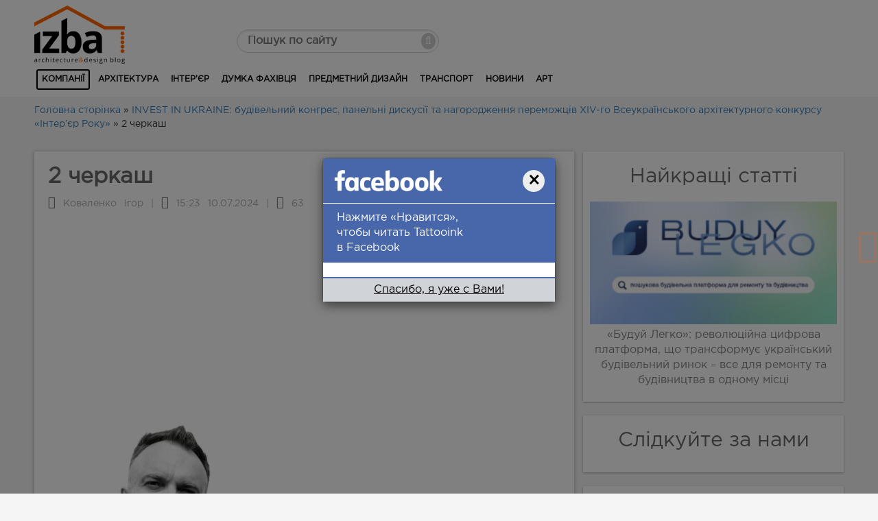

--- FILE ---
content_type: text/html; charset=utf-8
request_url: https://www.google.com/recaptcha/api2/aframe
body_size: 269
content:
<!DOCTYPE HTML><html><head><meta http-equiv="content-type" content="text/html; charset=UTF-8"></head><body><script nonce="qoxIJjBSlG-_C32ULVil9A">/** Anti-fraud and anti-abuse applications only. See google.com/recaptcha */ try{var clients={'sodar':'https://pagead2.googlesyndication.com/pagead/sodar?'};window.addEventListener("message",function(a){try{if(a.source===window.parent){var b=JSON.parse(a.data);var c=clients[b['id']];if(c){var d=document.createElement('img');d.src=c+b['params']+'&rc='+(localStorage.getItem("rc::a")?sessionStorage.getItem("rc::b"):"");window.document.body.appendChild(d);sessionStorage.setItem("rc::e",parseInt(sessionStorage.getItem("rc::e")||0)+1);localStorage.setItem("rc::h",'1768734525372');}}}catch(b){}});window.parent.postMessage("_grecaptcha_ready", "*");}catch(b){}</script></body></html>